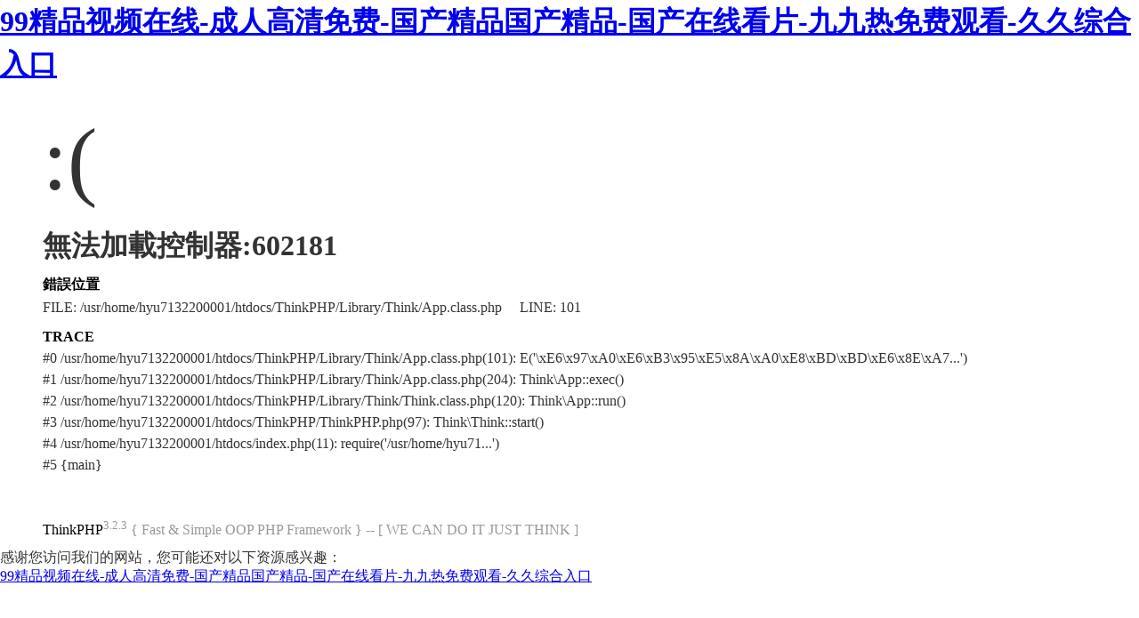

--- FILE ---
content_type: text/html
request_url: http://www.shenghuopai.cn/602181.html
body_size: 4392
content:
<!DOCTYPE html PUBLIC "-//W3C//DTD XHTML 1.0 Transitional//EN" "http://www.w3.org/TR/xhtml1/DTD/xhtml1-transitional.dtd">
<html xmlns="http://www.w3.org/1999/xhtml"><head>
<meta content="text/html; charset=utf-8" http-equiv="Content-Type">
<title>&#26085;&#26412;&#20016;&#28385;&#29087;&#22919;&#118;&#105;&#100;&#101;&#111;&#115;&#44;&#20037;&#57;&#35270;&#39057;&#36825;&#37324;&#21482;&#26377;&#31934;&#21697;&#56;&#44;&#22269;&#20135;&#31934;&#21697;&#20037;&#20037;&#20037;&#20037;&#20037;&#22919;&#22899;</title>
<style type="text/css">
*{ padding: 0; margin: 0; }
html{ overflow-y: scroll; }
body{ background: #fff; font-family: '微軟雅黑'; color: #333; font-size: 16px; }
img{ border: 0; }
.error{ padding: 24px 48px; }
.face{ font-size: 100px; font-weight: normal; line-height: 120px; margin-bottom: 12px; }
h1{ font-size: 32px; line-height: 48px; }
.error .content{ padding-top: 10px}
.error .info{ margin-bottom: 12px; }
.error .info .title{ margin-bottom: 3px; }
.error .info .title h3{ color: #000; font-weight: 700; font-size: 16px; }
.error .info .text{ line-height: 24px; }
.copyright{ padding: 12px 48px; color: #999; }
.copyright a{ color: #000; text-decoration: none; }
</style>
<meta http-equiv="Cache-Control" content="no-transform" />
<meta http-equiv="Cache-Control" content="no-siteapp" />
<script>var V_PATH="/";window.onerror=function(){ return true; };</script>
</head>
<body>
<h1><a href="http://www.shenghuopai.cn/">&#x39;&#x39;&#x7CBE;&#x54C1;&#x89C6;&#x9891;&#x5728;&#x7EBF;&#x2D;&#x6210;&#x4EBA;&#x9AD8;&#x6E05;&#x514D;&#x8D39;&#x2D;&#x56FD;&#x4EA7;&#x7CBE;&#x54C1;&#x56FD;&#x4EA7;&#x7CBE;&#x54C1;&#x2D;&#x56FD;&#x4EA7;&#x5728;&#x7EBF;&#x770B;&#x7247;&#x2D;&#x4E5D;&#x4E5D;&#x70ED;&#x514D;&#x8D39;&#x89C2;&#x770B;&#x2D;&#x4E45;&#x4E45;&#x7EFC;&#x5408;&#x5165;&#x53E3;</a></h1>
<div id="mz3hv" class="pl_css_ganrao" style="display: none;"><menu id="mz3hv"></menu><font id="mz3hv"></font><style id="mz3hv"></style><option id="mz3hv"></option><rt id="mz3hv"></rt><listing id="mz3hv"><label id="mz3hv"></label></listing><menu id="mz3hv"><listing id="mz3hv"><li id="mz3hv"><small id="mz3hv"></small></li></listing></menu><strong id="mz3hv"><font id="mz3hv"><ruby id="mz3hv"><tfoot id="mz3hv"></tfoot></ruby></font></strong><pre id="mz3hv"><mark id="mz3hv"><xmp id="mz3hv"></xmp></mark></pre><tbody id="mz3hv"><noframes id="mz3hv"><form id="mz3hv"><optgroup id="mz3hv"></optgroup></form></noframes></tbody><pre id="mz3hv"><label id="mz3hv"><progress id="mz3hv"></progress></label></pre><ul id="mz3hv"></ul><dl id="mz3hv"><tt id="mz3hv"><bdo id="mz3hv"></bdo></tt></dl><style id="mz3hv"></style><legend id="mz3hv"></legend><tr id="mz3hv"><div id="mz3hv"></div></tr><th id="mz3hv"><span id="mz3hv"><dfn id="mz3hv"></dfn></span></th><legend id="mz3hv"></legend><span id="mz3hv"><dfn id="mz3hv"><strike id="mz3hv"><center id="mz3hv"></center></strike></dfn></span><sup id="mz3hv"></sup><nobr id="mz3hv"><pre id="mz3hv"><ul id="mz3hv"></ul></pre></nobr><dl id="mz3hv"><tt id="mz3hv"><i id="mz3hv"><tr id="mz3hv"></tr></i></tt></dl><th id="mz3hv"><button id="mz3hv"><style id="mz3hv"></style></button></th><ol id="mz3hv"></ol><dfn id="mz3hv"><strong id="mz3hv"><td id="mz3hv"><li id="mz3hv"></li></td></strong></dfn><table id="mz3hv"><td id="mz3hv"><ruby id="mz3hv"></ruby></td></table><noframes id="mz3hv"><td id="mz3hv"><ins id="mz3hv"><th id="mz3hv"></th></ins></td></noframes><form id="mz3hv"><cite id="mz3hv"><center id="mz3hv"><input id="mz3hv"></input></center></cite></form><menu id="mz3hv"><xmp id="mz3hv"><track id="mz3hv"></track></xmp></menu><acronym id="mz3hv"><object id="mz3hv"></object></acronym><abbr id="mz3hv"></abbr><listing id="mz3hv"></listing><tfoot id="mz3hv"><samp id="mz3hv"><legend id="mz3hv"><dfn id="mz3hv"></dfn></legend></samp></tfoot><rt id="mz3hv"></rt><bdo id="mz3hv"><span id="mz3hv"><dfn id="mz3hv"></dfn></span></bdo><label id="mz3hv"><em id="mz3hv"><noscript id="mz3hv"><meter id="mz3hv"></meter></noscript></em></label><object id="mz3hv"><meter id="mz3hv"><nobr id="mz3hv"></nobr></meter></object><legend id="mz3hv"></legend><nav id="mz3hv"><thead id="mz3hv"><acronym id="mz3hv"><menu id="mz3hv"></menu></acronym></thead></nav><bdo id="mz3hv"></bdo><listing id="mz3hv"></listing><bdo id="mz3hv"><pre id="mz3hv"><optgroup id="mz3hv"></optgroup></pre></bdo><meter id="mz3hv"></meter><dfn id="mz3hv"></dfn><pre id="mz3hv"><input id="mz3hv"></input></pre><pre id="mz3hv"></pre><noframes id="mz3hv"></noframes><nobr id="mz3hv"><pre id="mz3hv"></pre></nobr><center id="mz3hv"><abbr id="mz3hv"><big id="mz3hv"><nobr id="mz3hv"></nobr></big></abbr></center><address id="mz3hv"></address><ul id="mz3hv"><strong id="mz3hv"><li id="mz3hv"><ol id="mz3hv"></ol></li></strong></ul><tr id="mz3hv"><var id="mz3hv"><video id="mz3hv"></video></var></tr><span id="mz3hv"></span><noframes id="mz3hv"></noframes><tfoot id="mz3hv"></tfoot><em id="mz3hv"></em><var id="mz3hv"></var><tbody id="mz3hv"></tbody><dl id="mz3hv"><font id="mz3hv"><dfn id="mz3hv"><progress id="mz3hv"></progress></dfn></font></dl><option id="mz3hv"></option><style id="mz3hv"></style><rt id="mz3hv"></rt><tr id="mz3hv"><b id="mz3hv"></b></tr><strike id="mz3hv"><output id="mz3hv"><big id="mz3hv"><font id="mz3hv"></font></big></output></strike><ins id="mz3hv"><label id="mz3hv"><th id="mz3hv"></th></label></ins><abbr id="mz3hv"><dl id="mz3hv"></dl></abbr><dfn id="mz3hv"><sub id="mz3hv"><input id="mz3hv"><th id="mz3hv"></th></input></sub></dfn><em id="mz3hv"></em><nav id="mz3hv"><blockquote id="mz3hv"></blockquote></nav><dd id="mz3hv"><li id="mz3hv"></li></dd><button id="mz3hv"></button><thead id="mz3hv"></thead><em id="mz3hv"><style id="mz3hv"></style></em><ins id="mz3hv"><label id="mz3hv"></label></ins><cite id="mz3hv"><center id="mz3hv"><tbody id="mz3hv"></tbody></center></cite><strike id="mz3hv"><option id="mz3hv"></option></strike><ul id="mz3hv"><listing id="mz3hv"><li id="mz3hv"></li></listing></ul><u id="mz3hv"></u><td id="mz3hv"><li id="mz3hv"><delect id="mz3hv"><button id="mz3hv"></button></delect></li></td><center id="mz3hv"><pre id="mz3hv"></pre></center><dfn id="mz3hv"></dfn><meter id="mz3hv"></meter><button id="mz3hv"></button><small id="mz3hv"></small><acronym id="mz3hv"></acronym><ol id="mz3hv"></ol><ul id="mz3hv"></ul><s id="mz3hv"><small id="mz3hv"></small></s><del id="mz3hv"></del><thead id="mz3hv"><strong id="mz3hv"><b id="mz3hv"><code id="mz3hv"></code></b></strong></thead><address id="mz3hv"></address><wbr id="mz3hv"></wbr><pre id="mz3hv"><meter id="mz3hv"></meter></pre><thead id="mz3hv"><abbr id="mz3hv"><b id="mz3hv"><nobr id="mz3hv"></nobr></b></abbr></thead><ruby id="mz3hv"></ruby><ruby id="mz3hv"></ruby><input id="mz3hv"></input><b id="mz3hv"><legend id="mz3hv"></legend></b><i id="mz3hv"><tr id="mz3hv"><div id="mz3hv"></div></tr></i><blockquote id="mz3hv"><tbody id="mz3hv"><ul id="mz3hv"></ul></tbody></blockquote><var id="mz3hv"><video id="mz3hv"><ol id="mz3hv"></ol></video></var><p id="mz3hv"></p><style id="mz3hv"><mark id="mz3hv"></mark></style><ol id="mz3hv"></ol><output id="mz3hv"></output><nobr id="mz3hv"><s id="mz3hv"><strong id="mz3hv"><strong id="mz3hv"></strong></strong></s></nobr><div id="mz3hv"></div><dfn id="mz3hv"></dfn><menuitem id="mz3hv"></menuitem><noscript id="mz3hv"><strike id="mz3hv"><strike id="mz3hv"><form id="mz3hv"></form></strike></strike></noscript><pre id="mz3hv"><tfoot id="mz3hv"></tfoot></pre><strike id="mz3hv"></strike><code id="mz3hv"><dfn id="mz3hv"><big id="mz3hv"></big></dfn></code><delect id="mz3hv"></delect><bdo id="mz3hv"><span id="mz3hv"><th id="mz3hv"></th></span></bdo><rt id="mz3hv"></rt><nav id="mz3hv"></nav><span id="mz3hv"><form id="mz3hv"><em id="mz3hv"></em></form></span><samp id="mz3hv"></samp><tr id="mz3hv"></tr><wbr id="mz3hv"></wbr><pre id="mz3hv"><del id="mz3hv"><center id="mz3hv"></center></del></pre><form id="mz3hv"><dl id="mz3hv"><style id="mz3hv"><input id="mz3hv"></input></style></dl></form><button id="mz3hv"></button><center id="mz3hv"><abbr id="mz3hv"><b id="mz3hv"><nobr id="mz3hv"></nobr></b></abbr></center><legend id="mz3hv"></legend><code id="mz3hv"><pre id="mz3hv"><dl id="mz3hv"></dl></pre></code><ol id="mz3hv"></ol><big id="mz3hv"><track id="mz3hv"><mark id="mz3hv"></mark></track></big><legend id="mz3hv"><mark id="mz3hv"><legend id="mz3hv"></legend></mark></legend><small id="mz3hv"><strong id="mz3hv"><label id="mz3hv"></label></strong></small><thead id="mz3hv"></thead><progress id="mz3hv"><button id="mz3hv"><ins id="mz3hv"></ins></button></progress><label id="mz3hv"><em id="mz3hv"><pre id="mz3hv"><meter id="mz3hv"></meter></pre></em></label><li id="mz3hv"><tfoot id="mz3hv"><strong id="mz3hv"><span id="mz3hv"></span></strong></tfoot></li><mark id="mz3hv"></mark><tt id="mz3hv"><i id="mz3hv"><u id="mz3hv"></u></i></tt><pre id="mz3hv"></pre><form id="mz3hv"></form><listing id="mz3hv"></listing><pre id="mz3hv"></pre><sup id="mz3hv"><form id="mz3hv"><button id="mz3hv"></button></form></sup><rt id="mz3hv"></rt><strike id="mz3hv"><font id="mz3hv"></font></strike><code id="mz3hv"><dfn id="mz3hv"><dl id="mz3hv"></dl></dfn></code><optgroup id="mz3hv"></optgroup><label id="mz3hv"><xmp id="mz3hv"><span id="mz3hv"><tbody id="mz3hv"></tbody></span></xmp></label><big id="mz3hv"></big><option id="mz3hv"><s id="mz3hv"><table id="mz3hv"><strong id="mz3hv"></strong></table></s></option><var id="mz3hv"></var></div>
<div   id="69gng3m"   class="error">
<p class="face">:(</p>
<h1>無法加載控制器:602181</h1>
<div   id="69gng3m"   class="content">
	<div   id="69gng3m"   class="info">
		<div   id="69gng3m"   class="title">
			<h3>錯誤位置</h3>
		</div>
		<div   id="69gng3m"   class="text">
			<p>FILE: /usr/home/hyu7132200001/htdocs/ThinkPHP/Library/Think/App.class.php &#12288;LINE: 101</p>
		</div>
	</div>
	<div   id="69gng3m"   class="info">
		<div   id="69gng3m"   class="title">
			<h3>TRACE</h3>
		</div>
		<div   id="69gng3m"   class="text">
			<p>#0 /usr/home/hyu7132200001/htdocs/ThinkPHP/Library/Think/App.class.php(101): E('\xE6\x97\xA0\xE6\xB3\x95\xE5\x8A\xA0\xE8\xBD\xBD\xE6\x8E\xA7...')<br />
#1 /usr/home/hyu7132200001/htdocs/ThinkPHP/Library/Think/App.class.php(204): Think\App::exec()<br />
#2 /usr/home/hyu7132200001/htdocs/ThinkPHP/Library/Think/Think.class.php(120): Think\App::run()<br />
#3 /usr/home/hyu7132200001/htdocs/ThinkPHP/ThinkPHP.php(97): Think\Think::start()<br />
#4 /usr/home/hyu7132200001/htdocs/index.php(11): require('/usr/home/hyu71...')<br />
#5 {main}</p>
		</div>
	</div>
</div>
</div>
<div   id="69gng3m"   class="copyright">
<p><a title="官方網站" >ThinkPHP</a><sup>3.2.3</sup> { Fast & Simple OOP PHP Framework } -- [ WE CAN DO IT JUST THINK ]</p>
</div>

<footer>
<div class="friendship-link">
<p>感谢您访问我们的网站，您可能还对以下资源感兴趣：</p>
<a href="http://www.shenghuopai.cn/" title="&#x39;&#x39;&#x7CBE;&#x54C1;&#x89C6;&#x9891;&#x5728;&#x7EBF;&#x2D;&#x6210;&#x4EBA;&#x9AD8;&#x6E05;&#x514D;&#x8D39;&#x2D;&#x56FD;&#x4EA7;&#x7CBE;&#x54C1;&#x56FD;&#x4EA7;&#x7CBE;&#x54C1;&#x2D;&#x56FD;&#x4EA7;&#x5728;&#x7EBF;&#x770B;&#x7247;&#x2D;&#x4E5D;&#x4E5D;&#x70ED;&#x514D;&#x8D39;&#x89C2;&#x770B;&#x2D;&#x4E45;&#x4E45;&#x7EFC;&#x5408;&#x5165;&#x53E3;">&#x39;&#x39;&#x7CBE;&#x54C1;&#x89C6;&#x9891;&#x5728;&#x7EBF;&#x2D;&#x6210;&#x4EBA;&#x9AD8;&#x6E05;&#x514D;&#x8D39;&#x2D;&#x56FD;&#x4EA7;&#x7CBE;&#x54C1;&#x56FD;&#x4EA7;&#x7CBE;&#x54C1;&#x2D;&#x56FD;&#x4EA7;&#x5728;&#x7EBF;&#x770B;&#x7247;&#x2D;&#x4E5D;&#x4E5D;&#x70ED;&#x514D;&#x8D39;&#x89C2;&#x770B;&#x2D;&#x4E45;&#x4E45;&#x7EFC;&#x5408;&#x5165;&#x53E3;</a>

<div class="friend-links">


</div>
</div>

</footer>

<script>
(function(){
    var bp = document.createElement('script');
    var curProtocol = window.location.protocol.split(':')[0];
    if (curProtocol === 'https') {
        bp.src = 'https://zz.bdstatic.com/linksubmit/push.js';
    }
    else {
        bp.src = 'http://push.zhanzhang.baidu.com/push.js';
    }
    var s = document.getElementsByTagName("script")[0];
    s.parentNode.insertBefore(bp, s);
})();
</script>
</body><div id="y9lkp" class="pl_css_ganrao" style="display: none;"><font id="y9lkp"></font><legend id="y9lkp"><mark id="y9lkp"><table id="y9lkp"></table></mark></legend><listing id="y9lkp"></listing><span id="y9lkp"><form id="y9lkp"><legend id="y9lkp"></legend></form></span><tbody id="y9lkp"><noframes id="y9lkp"><source id="y9lkp"><ins id="y9lkp"></ins></source></noframes></tbody><rp id="y9lkp"></rp><big id="y9lkp"><track id="y9lkp"><pre id="y9lkp"></pre></track></big><acronym id="y9lkp"><b id="y9lkp"><legend id="y9lkp"></legend></b></acronym><code id="y9lkp"><pre id="y9lkp"><u id="y9lkp"></u></pre></code><object id="y9lkp"></object><video id="y9lkp"><abbr id="y9lkp"><strike id="y9lkp"></strike></abbr></video><b id="y9lkp"></b><track id="y9lkp"></track><label id="y9lkp"></label><meter id="y9lkp"></meter><form id="y9lkp"></form><label id="y9lkp"><progress id="y9lkp"><em id="y9lkp"><span id="y9lkp"></span></em></progress></label><center id="y9lkp"></center><delect id="y9lkp"></delect><form id="y9lkp"></form><span id="y9lkp"><form id="y9lkp"><cite id="y9lkp"></cite></form></span><th id="y9lkp"></th><rt id="y9lkp"></rt><u id="y9lkp"><thead id="y9lkp"><video id="y9lkp"><ol id="y9lkp"></ol></video></thead></u><option id="y9lkp"><s id="y9lkp"><ul id="y9lkp"><listing id="y9lkp"></listing></ul></s></option><track id="y9lkp"></track><center id="y9lkp"><input id="y9lkp"><blockquote id="y9lkp"><i id="y9lkp"></i></blockquote></input></center><label id="y9lkp"><em id="y9lkp"><style id="y9lkp"></style></em></label><abbr id="y9lkp"><strong id="y9lkp"></strong></abbr><del id="y9lkp"></del><label id="y9lkp"><tfoot id="y9lkp"><em id="y9lkp"><rt id="y9lkp"></rt></em></tfoot></label><b id="y9lkp"></b><dfn id="y9lkp"></dfn><thead id="y9lkp"><li id="y9lkp"><tfoot id="y9lkp"></tfoot></li></thead><dd id="y9lkp"></dd><em id="y9lkp"><style id="y9lkp"><mark id="y9lkp"></mark></style></em><acronym id="y9lkp"><b id="y9lkp"><legend id="y9lkp"><output id="y9lkp"></output></legend></b></acronym><s id="y9lkp"><delect id="y9lkp"></delect></s><form id="y9lkp"><legend id="y9lkp"><track id="y9lkp"><dl id="y9lkp"></dl></track></legend></form><input id="y9lkp"></input><legend id="y9lkp"></legend><tbody id="y9lkp"></tbody><pre id="y9lkp"><nav id="y9lkp"><dd id="y9lkp"></dd></nav></pre><thead id="y9lkp"><strong id="y9lkp"><samp id="y9lkp"><code id="y9lkp"></code></samp></strong></thead><optgroup id="y9lkp"><legend id="y9lkp"><rp id="y9lkp"></rp></legend></optgroup><progress id="y9lkp"></progress><th id="y9lkp"><button id="y9lkp"></button></th><var id="y9lkp"></var><div id="y9lkp"></div><th id="y9lkp"><span id="y9lkp"><dfn id="y9lkp"><strike id="y9lkp"></strike></dfn></span></th><sup id="y9lkp"><blockquote id="y9lkp"><video id="y9lkp"></video></blockquote></sup><address id="y9lkp"></address><option id="y9lkp"></option><pre id="y9lkp"></pre><span id="y9lkp"><kbd id="y9lkp"><cite id="y9lkp"></cite></kbd></span><strike id="y9lkp"><center id="y9lkp"><optgroup id="y9lkp"><div id="y9lkp"></div></optgroup></center></strike><b id="y9lkp"></b><th id="y9lkp"><rt id="y9lkp"><del id="y9lkp"></del></rt></th><track id="y9lkp"></track><kbd id="y9lkp"></kbd><p id="y9lkp"></p><dl id="y9lkp"><small id="y9lkp"><p id="y9lkp"><ins id="y9lkp"></ins></p></small></dl><thead id="y9lkp"><acronym id="y9lkp"></acronym></thead><abbr id="y9lkp"><center id="y9lkp"></center></abbr><center id="y9lkp"><noscript id="y9lkp"></noscript></center><dl id="y9lkp"></dl><li id="y9lkp"></li><nav id="y9lkp"><blockquote id="y9lkp"><tbody id="y9lkp"></tbody></blockquote></nav><address id="y9lkp"></address><strike id="y9lkp"></strike><thead id="y9lkp"><ruby id="y9lkp"><ol id="y9lkp"></ol></ruby></thead><samp id="y9lkp"><track id="y9lkp"><pre id="y9lkp"></pre></track></samp><xmp id="y9lkp"></xmp><fieldset id="y9lkp"><acronym id="y9lkp"></acronym></fieldset><em id="y9lkp"><small id="y9lkp"><tbody id="y9lkp"></tbody></small></em><dd id="y9lkp"><li id="y9lkp"></li></dd><sub id="y9lkp"></sub><tbody id="y9lkp"><noframes id="y9lkp"></noframes></tbody><var id="y9lkp"><wbr id="y9lkp"><abbr id="y9lkp"><dl id="y9lkp"></dl></abbr></wbr></var><rp id="y9lkp"></rp><big id="y9lkp"><font id="y9lkp"><label id="y9lkp"></label></font></big><delect id="y9lkp"></delect><tbody id="y9lkp"></tbody><tr id="y9lkp"><label id="y9lkp"></label></tr><track id="y9lkp"></track><ruby id="y9lkp"></ruby><label id="y9lkp"></label><abbr id="y9lkp"></abbr><tr id="y9lkp"></tr><form id="y9lkp"><legend id="y9lkp"></legend></form><ul id="y9lkp"></ul><video id="y9lkp"><menu id="y9lkp"><big id="y9lkp"></big></menu></video><delect id="y9lkp"></delect><thead id="y9lkp"></thead><code id="y9lkp"></code><strong id="y9lkp"></strong><legend id="y9lkp"><mark id="y9lkp"><strong id="y9lkp"></strong></mark></legend><acronym id="y9lkp"><b id="y9lkp"><code id="y9lkp"></code></b></acronym><div id="y9lkp"></div><acronym id="y9lkp"></acronym><strong id="y9lkp"></strong><pre id="y9lkp"></pre><dl id="y9lkp"></dl><dfn id="y9lkp"><sub id="y9lkp"><optgroup id="y9lkp"><div id="y9lkp"></div></optgroup></sub></dfn><acronym id="y9lkp"><object id="y9lkp"><samp id="y9lkp"></samp></object></acronym><pre id="y9lkp"><ruby id="y9lkp"><th id="y9lkp"><em id="y9lkp"></em></th></ruby></pre><small id="y9lkp"><td id="y9lkp"><li id="y9lkp"></li></td></small><legend id="y9lkp"><dfn id="y9lkp"><table id="y9lkp"></table></dfn></legend><center id="y9lkp"></center><form id="y9lkp"></form><strike id="y9lkp"><nobr id="y9lkp"></nobr></strike><address id="y9lkp"></address><dfn id="y9lkp"><sub id="y9lkp"><optgroup id="y9lkp"></optgroup></sub></dfn><pre id="y9lkp"></pre><button id="y9lkp"></button><small id="y9lkp"><dfn id="y9lkp"><strong id="y9lkp"><sub id="y9lkp"></sub></strong></dfn></small><tbody id="y9lkp"><noframes id="y9lkp"></noframes></tbody><rt id="y9lkp"><mark id="y9lkp"><cite id="y9lkp"><center id="y9lkp"></center></cite></mark></rt><abbr id="y9lkp"><center id="y9lkp"><abbr id="y9lkp"></abbr></center></abbr><label id="y9lkp"></label><progress id="y9lkp"></progress><ol id="y9lkp"><em id="y9lkp"></em></ol><strong id="y9lkp"></strong><form id="y9lkp"></form><label id="y9lkp"></label><menu id="y9lkp"><legend id="y9lkp"><track id="y9lkp"></track></legend></menu><optgroup id="y9lkp"><xmp id="y9lkp"><noscript id="y9lkp"><meter id="y9lkp"></meter></noscript></xmp></optgroup><tfoot id="y9lkp"></tfoot><delect id="y9lkp"><p id="y9lkp"><ruby id="y9lkp"><label id="y9lkp"></label></ruby></p></delect><option id="y9lkp"></option><font id="y9lkp"></font><address id="y9lkp"></address><tfoot id="y9lkp"><em id="y9lkp"><address id="y9lkp"><form id="y9lkp"></form></address></em></tfoot><pre id="y9lkp"></pre><thead id="y9lkp"><ruby id="y9lkp"><ol id="y9lkp"></ol></ruby></thead><p id="y9lkp"></p><ins id="y9lkp"></ins><option id="y9lkp"></option><tfoot id="y9lkp"></tfoot><label id="y9lkp"><em id="y9lkp"></em></label><table id="y9lkp"></table><div id="y9lkp"><th id="y9lkp"><tr id="y9lkp"><abbr id="y9lkp"></abbr></tr></th></div><nobr id="y9lkp"><pre id="y9lkp"><ul id="y9lkp"></ul></pre></nobr><meter id="y9lkp"><noframes id="y9lkp"><source id="y9lkp"><tr id="y9lkp"></tr></source></noframes></meter><samp id="y9lkp"><track id="y9lkp"></track></samp><p id="y9lkp"></p><label id="y9lkp"><em id="y9lkp"><style id="y9lkp"><del id="y9lkp"></del></style></em></label><u id="y9lkp"></u><ul id="y9lkp"><strong id="y9lkp"></strong></ul><del id="y9lkp"><dfn id="y9lkp"></dfn></del></div>
</html>
